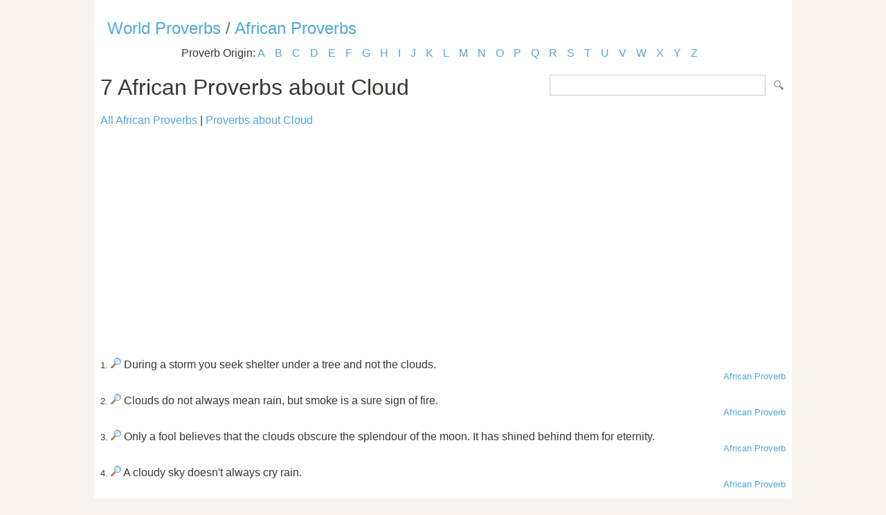

--- FILE ---
content_type: text/html; Charset=utf-8
request_url: https://www.listofproverbs.com/source/a/african_proverb/keywords/cloud/
body_size: 7704
content:
<!DOCTYPE HTML PUBLIC "-//W3C//DTD HTML 4.01 Transitional//EN" "http://www.w3.org/TR/html4/loose.dtd"><head><meta http-equiv="Content-Type" content="text/html; charset=utf-8" /><title>African Proverbs about Cloud </title><meta name="description" lang="en" content="African Proverbs about Cloud "/><meta name="keywords" lang="en" content="African Proverbs, cloud"/><meta name="copyright" content="&copy; 2025 TheListOfProverbs.com"/><meta name="date" content="2025-11-13"/><meta name="robots" content="noarchive"/><meta name="author" content="The List of Proverbs"/><link href='http://fonts.googleapis.com/css?family=Roboto:300' rel='stylesheet' type='text/css'><link href="/sd.css" rel="stylesheet" type="text/css" /><link rel="shortcut icon" href="/favicon.ico" type="image/x-icon"><link rel="apple-touch-icon" href="/img/apple-touch-icon.png"><link rel="apple-touch-icon" sizes="57x57" href="/img/apple-touch-icon-57x57.png"><link rel="apple-touch-icon" sizes="72x72" href="/img/apple-touch-icon-72x72.png"><link rel="apple-touch-icon" sizes="76x76" href="/img/apple-touch-icon-76x76.png"><link rel="apple-touch-icon" sizes="114x114" href="/img/apple-touch-icon-114x114.png"><link rel="apple-touch-icon" sizes="120x120" href="/img/apple-touch-icon-120x120.png"><link rel="apple-touch-icon" sizes="144x144" href="/img/apple-touch-icon-144x144.png"><link rel="apple-touch-icon" sizes="152x152" href="/img/apple-touch-icon-152x152.png"><meta name="viewport" content="width=device-width, initial-scale=1.0, minimum-scale=1.0,maximum-scale=1.0,user-scalable=0"></head><body ><script>(function(i,s,o,g,r,a,m){i['GoogleAnalyticsObject']=r;i[r]=i[r]||function(){(i[r].q=i[r].q||[]).push(arguments)},i[r].l=1*new Date();a=s.createElement(o),  m=s.getElementsByTagName(o)[0];a.async=1;a.src=g;m.parentNode.insertBefore(a,m)})(window,document,'script','//www.google-analytics.com/analytics.js','ga');ga('create', 'UA-220994-13','listofproverbs.com');ga('send','pageview');</script><div id="container"><div id="header"></div><h2><a href="/" title="The List of World Proverbs">World Proverbs</a> / <a href="/source/a/african_proverb/" title="The list of African Proverbs">African Proverbs</a></h2><div id="content">

<div class="letter_index">Proverb Origin: <a href="/source/a/">A</a> <a href="/source/b/">B</a> <a href="/source/c/">C</a> <a href="/source/d/">D</a> <a href="/source/e/">E</a> <a href="/source/f/">F</a> <a href="/source/g/">G</a> <a href="/source/h/">H</a> <a href="/source/i/">I</a> <a href="/source/j/">J</a> <a href="/source/k/">K</a> <a href="/source/l/">L</a> <a href="/source/m/">M</a> <a href="/source/n/">N</a> <a href="/source/o/">O</a> <a href="/source/p/">P</a> <a href="/source/q/">Q</a> <a href="/source/r/">R</a> <a href="/source/s/">S</a> <a href="/source/t/">T</a> <a href="/source/u/">U</a> <a href="/source/v/">V</a> <a href="/source/w/">W</a> <a href="/source/x/">X</a> <a href="/source/y/">Y</a> <a href="/source/z/">Z</a> </div><form id="section_search" action="/" method="post"><input type="hidden" name="s" value="p"/><input type="text" name="q" maxlength="100"/>&nbsp;<input type="submit" name="submit" value="Search"/></form>
<h1>7 African Proverbs about Cloud</h1><a href="/source/a/african_proverb/">All African Proverbs</a> | <a href="/keywords/cloud">Proverbs about Cloud</a><br><br><script async src="//pagead2.googlesyndication.com/pagead/js/adsbygoogle.js"></script><ins class="adsbygoogle" style="display:block" data-ad-client="ca-pub-9836958226298927" data-ad-slot="1039498292" data-ad-format="auto"></ins><script>(adsbygoogle = window.adsbygoogle || []).push({});</script><br><br><small>1.</small> <a href="/source/a/african_proverb/78041.htm" title="During a storm you seek shelter under a tree and not the clouds.. African Proverb."><img src="/img/view.gif" border="0" alt="During a storm you seek shelter under a tree and not the clouds.. African Proverb."/></a> During a storm you seek shelter under a tree and not the clouds.<div align="right"><small><a href="/source/a/african_proverb/">African Proverb</a></small></div><br /><small>2.</small> <a href="/source/a/african_proverb/81510.htm" title="Clouds do not always mean rain, but smoke is a sure sign of fire.. African Proverb."><img src="/img/view.gif" border="0" alt="Clouds do not always mean rain, but smoke is a sure sign of fire.. African Proverb."/></a> Clouds do not always mean rain, but smoke is a sure sign of fire.<div align="right"><small><a href="/source/a/african_proverb/">African Proverb</a></small></div><br /><small>3.</small> <a href="/source/a/african_proverb/163307.htm" title="Only a fool believes that the clouds obscure the splendour of the moon. It has shined behind them for eternity.. African Proverb."><img src="/img/view.gif" border="0" alt="Only a fool believes that the clouds obscure the splendour of the moon. It has shined behind them for eternity.. African Proverb."/></a> Only a fool believes that the clouds obscure the splendour of the moon. It has shined behind them for eternity.<div align="right"><small><a href="/source/a/african_proverb/">African Proverb</a></small></div><br /><small>4.</small> <a href="/source/a/african_proverb/181865.htm" title="A cloudy sky doesn't always cry rain.. African Proverb."><img src="/img/view.gif" border="0" alt="A cloudy sky doesn't always cry rain.. African Proverb."/></a> A cloudy sky doesn't always cry rain.<div align="right"><small><a href="/source/a/african_proverb/">African Proverb</a></small></div><br /><small>5.</small> <a href="/source/a/african_proverb/182516.htm" title="It is only the eagle that can give an account of the whisper of the cloud.. African Proverb."><img src="/img/view.gif" border="0" alt="It is only the eagle that can give an account of the whisper of the cloud.. African Proverb."/></a> It is only the eagle that can give an account of the whisper of the cloud.<div align="right"><small><a href="/source/a/african_proverb/">African Proverb</a></small></div><br /><small>6.</small> <a href="/source/a/african_proverb/182723.htm" title="She who grinds millet should have wisdom about rainy clouds and winds.. African Proverb."><img src="/img/view.gif" border="0" alt="She who grinds millet should have wisdom about rainy clouds and winds.. African Proverb."/></a> She who grinds millet should have wisdom about rainy clouds and winds.<div align="right"><small><a href="/source/a/african_proverb/">African Proverb</a></small></div><br /><small>7.</small> <a href="/source/a/african_proverb/182843.htm" title="The kite in the skies doesn't feed on clouds.. African Proverb."><img src="/img/view.gif" border="0" alt="The kite in the skies doesn't feed on clouds.. African Proverb."/></a> The kite in the skies doesn't feed on clouds.<div align="right"><small><a href="/source/a/african_proverb/">African Proverb</a></small></div><br /><div id="pages"><div id="title">7 Proverbs</div></div><a href="/keywords/cloud" title="Cloud Proverbs">Proverbs about Cloud</a><br><br><a href="https://www.powerquotations.com/topic/cloud" title="Cloud Quotes">Quotes related to Cloud by Power Quotations</a><br><br></div>

<div class=”sharethis-inline-share-buttons”></div><div id="footer"><a href="/" title="The list of Proverbs">Proverbs and Sayings</a> | <a href="/random/">Random Proverb</a> | <a href="/daily/">Daily Proverbs</a><br /><br />Visit the following for more: <a href="http://www.powerquotations.com"><strong>Quotes</strong></a>, <a href="http://www.allacronyms.com"><strong>Acronyms</strong></a> or <a href="http://www.powerthesaurus.org"><strong>Synonyms</strong></a>!<br><br><p>Copyright 2005-2025. The List of Proverbs. All Rights Reserved. <br />African Proverbs about Cloud <br />Date:11/13/2025 Time: 11:39 Loaded in 0.0625 sec<br /></div></div></body></html>


--- FILE ---
content_type: text/html; charset=utf-8
request_url: https://www.google.com/recaptcha/api2/aframe
body_size: 266
content:
<!DOCTYPE HTML><html><head><meta http-equiv="content-type" content="text/html; charset=UTF-8"></head><body><script nonce="0ChR5g42VEie5WKarT8kpQ">/** Anti-fraud and anti-abuse applications only. See google.com/recaptcha */ try{var clients={'sodar':'https://pagead2.googlesyndication.com/pagead/sodar?'};window.addEventListener("message",function(a){try{if(a.source===window.parent){var b=JSON.parse(a.data);var c=clients[b['id']];if(c){var d=document.createElement('img');d.src=c+b['params']+'&rc='+(localStorage.getItem("rc::a")?sessionStorage.getItem("rc::b"):"");window.document.body.appendChild(d);sessionStorage.setItem("rc::e",parseInt(sessionStorage.getItem("rc::e")||0)+1);localStorage.setItem("rc::h",'1763062801247');}}}catch(b){}});window.parent.postMessage("_grecaptcha_ready", "*");}catch(b){}</script></body></html>